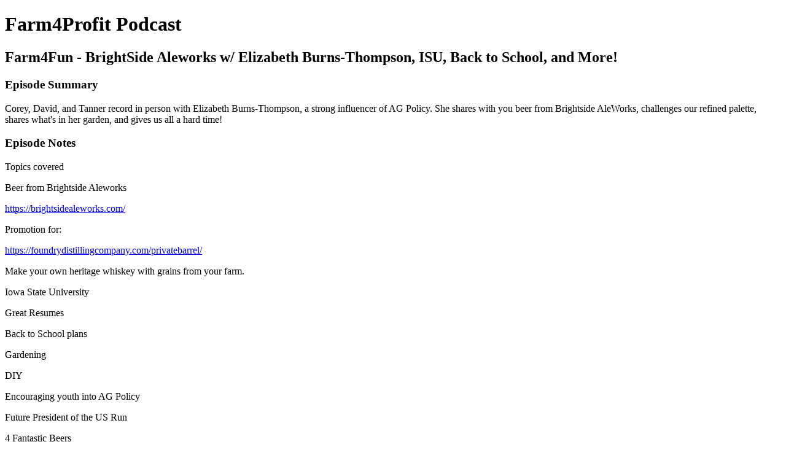

--- FILE ---
content_type: text/html; charset=utf-8
request_url: https://intro-to-farm4profit.simplecast.com/episodes/farm4fun-brightside-aleworks-w-elizabeth-burns-thompson-isu-back-to-school-and-more-c5WGm_Ml
body_size: 2614
content:
<!DOCTYPE html>
<html>
<head>
  <meta charset="utf-8">
  <meta http-equiv="X-UA-Compatible" content="IE=edge">
  <meta name="viewport" content="width=device-width, initial-scale=1">
  <meta name="robots" content="follow, index">
  <meta property="fb:app_id" content="428563214171597">
   
  <title>Farm4Profit Podcast</title>
  <meta name="description" content="Our mission is to provide farms and operators an independent and unbiased outlet for information related to increasing the profitability of their farming operation. We will be providing farms and operators of all sizes and experience levels access to the latest trends, projections, and the tools necessary to increase farming profitability.   We will take each episode to deliver latest news, what&amp;apos;s working for active farms, and a topic of focus each episode.  Remember, if you aren&amp;apos;t farming for profit you won&amp;apos;t be farming for long.">
   
  <meta property="og:url" content="https://intro-to-farm4profit.simplecast.com/episodes/farm4fun-brightside-aleworks-w-elizabeth-burns-thompson-isu-back-to-school-and-more-c5WGm_Ml">
  <meta property="og:title" content="Farm4Fun - BrightSide Aleworks w/ Elizabeth Burns-Thompson, ISU, Back to School, and More! | Farm4Profit Podcast">
  <meta property="og:description" content="Corey, David, and Tanner record in person with Elizabeth Burns-Thompson, a strong influencer of AG Policy.  She shares with you beer from Brightside AleWorks, challenges our refined palette, shares what&apos;s in her garden, and gives us all a hard time!">
  <meta property="og:site_name" content="Farm4Profit Podcast">
  <meta property="og:type" content="website">
  <meta property="og:image" content="https://image.simplecastcdn.com/images/5a1d48a4-091b-4e75-bd9a-178280bd1090/1c03b8bb-c5ec-43e8-8f1e-fe62bd01f858/ebt.jpg">
  <meta name="og:image:width" content="700">
  <meta name="og:image:height" content="700">
   
  <meta name="twitter:site" content="@simplecast">
  <meta name="twitter:creator" content="">
  <meta property="twitter:title" content="Farm4Profit Podcast">
  <meta name="twitter:card" content="player">
   
  <meta name="twitter:player" content="https://player.simplecast.com/4c1bc8ea-8e18-4cfd-a687-3a34f7b732ec">
  <meta name="twitter:player:height" content="200">
  <meta name="twitter:player:width" content="444">
  <meta name="twitter:player:stream" content="https://afp-22652-injected.calisto.simplecastaudio.com/ee0d7693-cf91-40f0-9644-5c7b641c3579/episodes/4c1bc8ea-8e18-4cfd-a687-3a34f7b732ec/audio/128/default.mp3?awCollectionId=ee0d7693-cf91-40f0-9644-5c7b641c3579&amp;awEpisodeId=4c1bc8ea-8e18-4cfd-a687-3a34f7b732ec">
  <meta name="twitter:player:stream:content_type" content="audio/mpeg">
   
  <link rel="icon" type="image/png" sizes="16x16" href="https://image.simplecastcdn.com/assets/simplecast-logo-16.png">
  <link rel="icon" type="image/png" sizes="32x32" href="https://image.simplecastcdn.com/assets/simplecast-logo-32.png">
  <link rel="alternate" type="application/rss+xml" title="RSS" href="https://feeds.simplecast.com/NQG_ZnDw">
  <link rel="alternate" type="application/json+oembed" href="https://api.simplecast.com/oembed?url=https%3A%2F%2Fintro-to-farm4profit.simplecast.com%2Fepisodes%2Ffarm4fun-brightside-aleworks-w-elizabeth-burns-thompson-isu-back-to-school-and-more-c5WGm_Ml" title="Farm4Fun - BrightSide Aleworks w/ Elizabeth Burns-Thompson, ISU, Back to School, and More! | Farm4Profit Podcast">
</head>
<body>
  <h1>Farm4Profit Podcast</h1>
  <h2>Farm4Fun - BrightSide Aleworks w/ Elizabeth Burns-Thompson, ISU, Back to School, and More!</h2>
  <h3>Episode Summary</h3>
  <p>
    Corey, David, and Tanner record in person with Elizabeth Burns-Thompson, a strong influencer of AG Policy.  She shares with you beer from Brightside AleWorks, challenges our refined palette, shares what&apos;s in her garden, and gives us all a hard time!
  </p>
  <h3>Episode Notes</h3>
  <p>Topics covered</p><p>Beer from Brightside Aleworks</p><p><a href="https://brightsidealeworks.com/">https://brightsidealeworks.com/</a></p><p>Promotion for:</p><p><a href="https://foundrydistillingcompany.com/privatebarrel/">https://foundrydistillingcompany.com/privatebarrel/</a></p><p>Make your own heritage whiskey with grains from your farm.</p><p>Iowa State University</p><p>Great Resumes</p><p>Back to School plans</p><p>Gardening</p><p>DIY</p><p>Encouraging youth into AG Policy</p><p>Future President of the US Run</p><p>4 Fantastic Beers</p><p>Beer 1 : Sunbeam NEIPA - typical of the New England IPA style, this beer is hazy and juicy. The stand out hops are Citra, Moutere (moo-tear), and Julius. These hops provide the flavor similar to tropical fruit, tangerine, and melon without actually adding fruit to the beer. The grain bill features triticale from Iowa ag producer Buck Creek Farm in the Cedar Valley. Oats are typically used in this beer style, but triticale (hybrid between rye and wheat) provides a similar smooth mouthfeel while being an Iowa product.</p><p><br /> </p><p>Beer 2 : Suburban Lifestyle Dream - this fruited ale features generous amounts of raspberry, blueberry, pomegranate, and lemon in the recipe. We have produced many sours this year and approached this beer as a challenge to produce a sour-tasting beer without going through the souring process. The souring process consists of inoculating the wort (sugar water from the grain mash) with lactobacillius and similar strains of bacteria that produce lactic acid instead of alcohol. This lactic acid lowers the pH and gives the tart taste that one expects from a sour beer. We played around with different ratios of fruit and are happy with how the lemon plays with the berry additions.</p><p><br /> </p><p>Beer 3 : Redside Irish Red - one of the more traditional beers on tap at Brightside. This beer started out as a seasonal beer in March for our Ain't Paddys Day celebration (our party the week before St Paddys). This beer has the typical malt backbone with notes of toffee and toast while small additions of wheat and oats and a much smoother mouthfeel than a traditional red ale.</p><p><br /> </p><p>We at Brightside Aleworks will have been open for 3 years this October in Altoona, Iowa. My wife Molly, and I are the owners and head brewers. We met many years ago at Iowa State like many of your listeners I bet, ha. We started homebrewing together since it fit into both of our backgrounds (Molly - Food Science; Andrew - Agricultural Engineering). We kept upgrading equipment and techniques over the years until fate brought us to Altoona. After seeing a gap in the market, consulting local leaders, and putting together a business plan we opened Brightside Aleworks in 2017. We strive to use local ingredients whenever possible and contribute to many local charities.</p>

</body>
</html>
